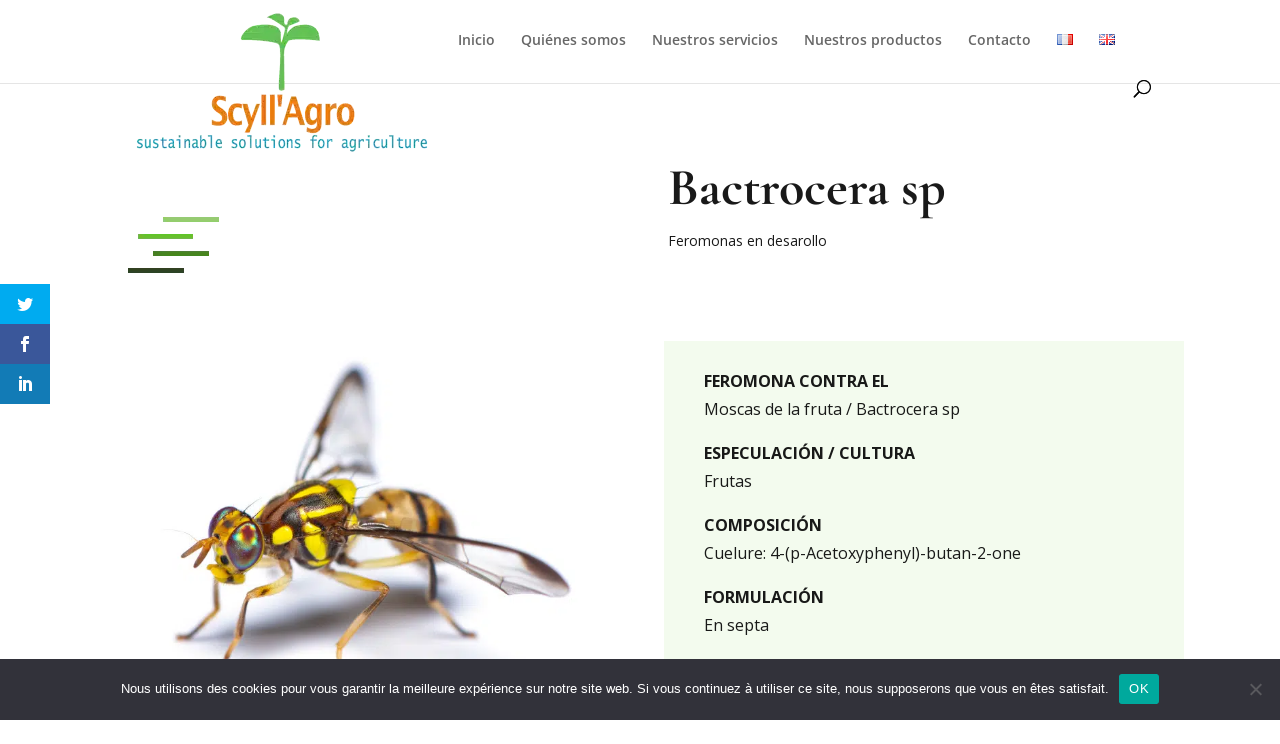

--- FILE ---
content_type: text/css
request_url: https://scyllagro.com/wp-content/themes/divi-creative-agency/style.css?ver=4.27.5
body_size: 512
content:
/*
 Theme Name:     Divi creative agency
 Theme URI:      https://demo.infomaniak.com/preview?t=divi-creative-agency
 Description:    Votre site sera constitue de plusieurs pages (accueil, blog, contact, etc...) que vous pourrez librement personnaliser selon vos besoins.
 Author:         Infomaniak
 Author URI:     https://www.infomaniak.com
 Template:       Divi
 Version:        1.0.0
*/
 


@media only screen and (max-width: 980px) {
#logo {
min-height: 94px;
}
}
@media only screen and (min-width: 981px) {
#logo {
min-height: 160px;
}
}
h1 {
    font-family: 'Cormorant Garamond',Georgia,"Times New Roman",serif;
    font-weight: 700;
    font-size: 60px;
    line-height: 1.2em;
}
.et_pb_title_container h1 {
    font-size: 48px important;
}
p {
  text-align: justify;
  font-size: 16px;
  line-height: 1.8em;
}
.et_pb_text_0 h1 {
  font-size: 56px;
  line-height: 1.1em;
  padding-bottom: 20px;
}

.et_pb_filterable_portfolio .et_pb_portfolio_filters li a:hover {
  background-color: #F58612;
}
.et_pb_filterable_portfolio .et_pb_portfolio_filters li a {
  background-color: #66C42F;
}
.et_pb_filterable_portfolio .et_pb_portfolio_filters li a.active {
  background-color: #F58612;
}
.et_pb_gutters3 .et_pb_column_2_3 .et_pb_module {
  margin-bottom: 9%;
}
.et-social-linkedin a.icon:before { content: '\e09d'; }
